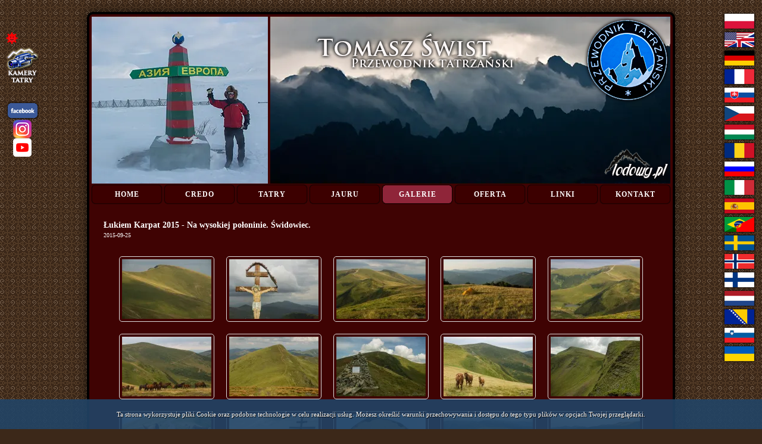

--- FILE ---
content_type: text/html; charset=utf-8
request_url: https://lodowy.pl/przewodnik-tatrza%C5%84ski,tomasz-%C5%9Bwist,%C5%82ukiem-karpat-2015-na-wysokiej-po%C5%82oninie-%C5%9Bwidowiec,photos.net?zETNwETM
body_size: 9448
content:
<!DOCTYPE html>
<html xmlns="http://www.w3.org/1999/xhtml">
 <head>
  <meta charset="utf-8" />
  <title>Przewodnik tatrzański | Tomasz Świst | Łukiem Karpat 2015 - Na wysokiej połoninie. Świdowiec.</title>
  <meta name="description" content="Przewodnik tatrzański | Tomasz Świst | Łukiem Karpat 2015 - Na wysokiej połoninie. Świdowiec." />
  <link rel="shortcut icon" href="/get.net?wbjlmLu92YpZXYm9yc" />
  <style type="text/css">
   .dn,html.js .jdn{display:none}

   html{overflow:auto;background:url(/get.net?n5GcucmYvkncyVGaD9yc) #3c2819}
   body{margin:0;padding:20px 0 80px 0;cursor:default;color:#ffffff;font:12px/18px tahoma}

   a{text-decoration:none}
   a.lnk,span.lnk{color:#ffff88}
   html:not(.js) a.lnk:hover{color:#ffaa22}
   span.lnk{cursor:pointer}

   .a{text-indent:2em}.b{font-weight:bold}.r{text-align:right}.j{text-align:justify}

   .t1{font-size:10px;line-height:1.5em}
   .t2{font-size:12px;line-height:1em}

   #slideL{width:296px}
   #slideL div{height:280px}
   #slideL,#slideL div{background:no-repeat url(/get.net?wJWZ35CTkFWZo9yc)}

   #slideR{width:672px}
   #slideR div{height:280px}
   #slideR,#slideR div{background:no-repeat url(/get.net?wJWZ35iUkFWZo9yc)}

   #go{width:630px}
   #go div{height:80px}
   #go,#go div{background:no-repeat url(/get.net?cGcq5Cbw91bn9yc)}

   #crown{width:338px}
   #crown div{height:80px}
   #crown,#crown div{background:no-repeat url(/get.net?cGcq5Cbw9lb39mcj9yc)}

   #trips{width:976px}
   #trips div{height:80px}
   #trips,#trips div{background:no-repeat url(/get.net?cGcq5Cbw91cwlmc09yc)}

   #tripspopularne{width:966px}
   #tripspopularne div{height:183px}
   #tripspopularne,#tripspopularne div{background:no-repeat url(/get.net?cGcq5Cbw9VZuJXYsVHcvB3cwlmc09yc)}

   #tripstatrypolskie{width:322px}
   #tripstatrypolskie div{height:183px}
   #tripstatrypolskie,#tripstatrypolskie div{background:no-repeat url(/get.net?cGcq5Cbw9VZpt2cs9Gc5JHdhR3cwlmc09yc)}

   #tripstatryslowackie{width:322px}
   #tripstatryslowackie div{height:183px}
   #tripstatryslowackie,#tripstatryslowackie div{background:no-repeat url(/get.net?wZwpmLsB3Xll2ajF2dvx2c5JHdhR3cwlmc09yc)}

   #tripspieniny{width:322px}
   #tripspieniny div{height:183px}
   #tripspieniny,#tripspieniny div{background:no-repeat url(/get.net?nBnauwGcflnbp5WZpB3cwlmc09yc)}

   #tripspodtatrzepolskie{width:322px}
   #tripspodtatrzepolskie div{height:183px}
   #tripspodtatrzepolskie,#tripspodtatrzepolskie div{background:no-repeat url(/get.net?nBnauwGcfVWarNHbvBXZ6JHdhRHZvB3cwlmc09yc)}

   #tripspodtatrzeslowackie{width:322px}
   #tripspodtatrzeslowackie div{height:183px}
   #tripspodtatrzeslowackie,#tripspodtatrzeslowackie div{background:no-repeat url(/get.net?cGcq5Cbw9VZpt2Yhd3bsNXZ6JHdhRHZvB3cwlmc09yc)}

   #tripszakopane{width:322px}
   #tripszakopane div{height:183px}
   #tripszakopane,#tripszakopane div{background:no-repeat url(/get.net?wZwpmLsB3Xl5WYw92ahp3cwlmc09yc)}

   .but,.but div,.but .s,.but .sh{background:no-repeat 0 -36px url(/get.net?cmbw5SbvkncyVGaD9yc)}
   .but{display:table;background-repeat:repeat-x}
   .but ul{margin:0;padding:0;list-style:none}
   .but li{float:left;width:122px}
   .but div{height:36px;margin-bottom:-36px}
   .but .h{opacity:0}
   .but a{position:relative;display:block;overflow:hidden;outline:none;cursor:pointer;height:36px;text-align:center;white-space:nowrap;font:bold 12px/36px tahoma;letter-spacing:1px;color:#ffffff;text-transform:uppercase}
   .but div,.but .s,.but .sh:hover{background-position:0 0}

   fieldset{margin:0;border:1px #7f4747 solid;padding:0 12px 12px 12px;box-sizing:border-box;border-radius:3px}
   legend{padding:0 4px;line-height:25px;color:#ffffff}

   input,select,textarea{margin:0;padding:0;outline:none;box-sizing:border-box}
   input[type=text],input[type=password],select,textarea{display:block;border:1px #7f4747 solid;font:12px/16px tahoma;border-radius:2px}select{line-height:12px}   input[type=text]:focus,input[type=password]:focus,select:focus,textarea:focus{border-color:#6f3636}
   input[type=text],input[type=password],select{height:18px}
   input[type=text],input[type=password]{text-indent:2px}
   textarea{padding:0 2px;overflow:auto;resize:none}

   table{border-collapse:collapse}td{padding:0;vertical-align:top}

   .oferta td{padding:8px;border:2px solid #dddddd}

   .li td{padding:2px}
   .li td.pl{padding-left:4px}
   .li td.pr{padding-right:4px}
   .li thead td{text-indent:2px}

   h1,h2,h3,h4,h5,h6{display:inline;font:inherit}

   div.ahi .shi,.more,.more~div,[data-first] [data-first-min]:not(:first-child){display:none}
  </style>
  <script type="text/javascript">//<![CDATA[
   if(top!=self)top.location.replace(location.href)

   d=document;function $(I){return d.getElementById(I)}

   d.documentElement.className='js'

   if(!self.JSON)JSON={parse:function(S){return eval('('+S+')')},stringify:function(O,r,x){switch(typeof O){case'object':if(O){r=[];if(O instanceof Array){for(x=0;x<O.length;x++)r.push(O[x]===undefined?'null':this.stringify(O[x]));r='['+r.join(',')+']'}else{for(x in O)if(O[x]!==undefined)r.push('"'+x+'":'+this.stringify(O[x]));r='{'+r.join(',')+'}'}}else{r='null'}break;case'string':r='"'+O.replace(/\W/g,function(i){return'\\u'+(i.charCodeAt()+65536).toString(16).substr(1)})+'"';break;default:r=O}return r}}
   if(!Object.defineProperty)Object.defineProperty=function(O,P,D){if(D.get)O['__defineGetter__'](P,D.get);if(D.set)O['__defineSetter__'](P,D.set)}
   if(!d.documentElement.classList)Object.defineProperty(Element.prototype,'classList',{get:function(c,s,t){t=this;c=t.className.replace(/^\s+|\s+$/g,'');c=c?c.split(/\s+/):[];s=function(){t.className=c.join(' ')};return{length:c.length,item:function(I){return c[I]||null},contains:function(T){return c.indexOf(T)>-1},add:function(T){if(c.indexOf(T)<0){c.push(T);s()}},remove:function(T,i){i=c.indexOf(T);if(i>-1){c.splice(i,1);s()}},toggle:function(T,i){i=c.indexOf(T);if(i<0){c.push(T)}else{c.splice(i,1)}s();return i<0}}}})
   Object.defineProperty(Event.prototype,'outer',{get:function(r){r=this.relatedTarget;while(r&&r!=this.currentTarget)r=r.parentNode;return!r}})
   Object.defineProperty(Event.prototype,'keyOrd',{get:function(c,t){t=this;c=t.keyCode;return(c>96&&c<123?c-32:c)*16+t.altKey*8+t.ctrlKey*4+(t.metaKey||0)*2+t.shiftKey}})

   d.addEventListener('keydown',function(e){if(e.keyOrd==1972){location.href='/admin.articles.net';e.preventDefault()}if(e.keyOrd==581){location.href='https://nethium.pl/';e.preventDefault()}},0)

   core={p:'/',l:''}

   cll='#ffff88';cla='#ffaa22'

   d.addEventListener('mouseover',function(e){e=e.target;if(e.classList.contains('lnk'))fade.s(e,150,3,'color','rgb(I,I,I)',fade.c(cla),fade.c(cll))},0)
   d.addEventListener('mouseout',function(e){e=e.target;if(e.classList.contains('lnk'))fade.s(e,350,3,'color','rgb(I,I,I)',fade.c(cll),fade.c(cll))},0)

   d.addEventListener('click',function(e,t){t=e.target;if(t.target=='iframe'){e.preventDefault();d.getElementsByName(t.target)[0].contentWindow.location.replace(t.href)}},0)

   fade={s:function(O,T,N,P,V,E,B,F,b,c,t,x,z){E=E.slice();B=B.slice();t=+new Date();if(!c){O[P+'C']^=0;c=++O[P+'C'];if(z=O[P+'B'])B=z.split(',');b=t}if(O[P+'C']-c){t=0}else{t-=b;t=t>=T?0:Math.pow(1-t/T,N);x=[];z=E.length;while(z--)x[z]=B[z]*t+E[z]*(1-t);O[P+'B']=x.join(',');if(V.split){O.style[P]=V.replace(/F|I/g,function(v){return x[++z].toFixed(v=='F'?9:0)})}else{V(O,x)}if(F&&!t)F()}if(t){t=this;setTimeout(function(){t.s(O,T,N,P,V,E,B,F,b,c)},0)}},c:function(C,O,r,z){C=parseInt(C.slice(1),16);r=[];r[z=3]=O+1?O:1;while(z--){r[z]=C&255;C>>=8}return r}}

   me={i:function(O,T,N,c,e,i,z){e=O.getElementsByTagName('a');if(z=e.length){c={o:O,t:T,n:N,s:-1,l:-1};while(z--){i=d.createElement('div');if(e[z].className=='s'){c.s=c.l=z}else{i.className='h'}e[z].parentNode.insertBefore(i,e[z]);e[z].className=''}O.c=c}},o:function(O,E,c,e){if(O&&(c=O.c)){if(E==undefined)E=c.s;if(E-c.l){e=c.o.getElementsByTagName('div');if(c.l+1)fade.s(e[c.l],c.t,c.n,'opacity','F',[0],[1]);if((c.l=E)+1)fade.s(e[E],c.t,c.n,'opacity','F',[1],[0])}}},s:function(O,E,c){if(O&&(c=O.c))c.s=E}}

   sl={i:function(O,H,L,S,P,D,T,N,B,c,i){c={o:O.firstChild,l:L,s:S,p:P,d:D,t:T,n:N,b:B,a:[],i:0};i=parseInt(c.o.style.backgroundPosition.split(' ')[1],10)/H;while(L--)c.a[L]=(i-L)%c.l*H;O.c=c;this.s(O)},s:function(O,c,t){c=O.c;t=+new Date();if(!c.b)c.b=t+c.d;if(t>c.b){c.o.parentNode.style.backgroundPosition='0 '+c.a[0]+'px';if(c.s){c.a=c.a.concat(c.a.splice(0,c.s))}else{c.a.unshift(c.a.splice(c.l-((c.l-Math.min(++c.i,c.l/2^0))*Math.random()^0)-1,1)[0])}fade.s(c.o,0,1,'opacity','F',[0],[0]);fade.s(c.o,0,1,'backgroundPosition','Ipx Ipx',[c.p,c.a[0]],[0,0]);fade.s(c.o,c.t,c.n,'opacity','F',[1],[]);if(c.p)fade.s(c.o,c.t,c.n,'backgroundPosition','Ipx Ipx',[0,c.a[0]],[]);c.b+=c.t+c.d}c=Math.max((c.b-t)/2,0);t=this;setTimeout(function(){t.s(O)},c)}}

   lock={s:function(){if(!this.l)return this.l=1},u:function(){this.l=0},xhr_i:function(){$('xhr').textContent='∞';return new Date()},xhr:function(t){$('xhr').textContent=(new Date()-t)+'ms'}}

   function ajax(U,P,F,T,V,r,u){r=new XMLHttpRequest();r.Abort=function(){r.onreadystatechange=function(){};r.abort()};r.onreadystatechange=function(){if(r.readyState==4){if(r.status==200)try{u=JSON.parse(r.responseText)}catch(U){}F(u,V)}};r.open('POST',U+'?'+Math.random()+new Date()*1,1);r.send(encodeURIComponent(JSON.stringify(P)));if(T)setTimeout(function(){if(r.readyState&&r.readyState<4)r.Abort(),F(u,V)},T);return r}

   isSQL=function(V,N,u){return(N||V!==null)&&V!==u}

 String.prototype.weed=function(){return this.valueOf().replace(/[\x00-\x1f\x7f-\xa0\ud800-\udfff\ufffe\uffff]/g,' ')}
 String.prototype.line=function(){return this.valueOf().replace(/[\x00- \x7f-\xa0\ud800-\udfff\ufffe\uffff]+/g,' ').replace(/^ | $/g,'')}
 String.prototype.text=function(){return this.valueOf().replace(/[\x00-\x09\x0b- \x7f-\xa0\ud800-\udfff\ufffe\uffff]+/g,' ').replace(/ ?\n ?/g,'\n').replace(/\n{3,}/g,'\n\n').replace(/^[\n ]+|[\n ]+$/g,'')}
 String.prototype.mail=function(v){v=this.valueOf().weed().replace(/^ +| +$/g,'');if(!v)return null;v=v.toLowerCase();if(/^[\da-z]((\.?[\d_a-z-])*\.?[\da-z])?@[\da-z]((\.|-+)?[\da-z])*\.[a-z]{2,9}$/.test(v))return v}

 Storage.prototype.getStor=function(K,V){K=this.getItem('_'+K);return K===null?V:JSON.parse(K)}
 Storage.prototype.setStor=function(K,V,u){this[V===u?'removeItem':'setItem']('_'+K,JSON.stringify(V))}
 Storage.prototype.getMemo=function(K,N,V,u){K=this.getStor(K,{})[N];return K===u?V:K}
 Storage.prototype.setMemo=function(K,N,V,v){v=this.getStor(K,{});v[N]=V;this.setStor(K,v)}

 cur={c:'#000000',o:0.8,t:[300,150],i:function(e,t){t=this;e=d.createElement('div');e.style.cssText='position:fixed;left:0;top:0;opacity:0;width:100%;height:100%;background:'+t.c;e.addEventListener('click',function(e){e.stopPropagation();if(t.f)t.f[0].apply(t.f[2],t.f[1])},0);d.body.appendChild(e);t.e=e},d:function(F,C,t){t=this;if(!t.e)t.i();if(!t.v){t.v=1;t.f=F;if(C)t.e.style.cursor=C;t.e.style.display='block';fade.s(t.e,t.t[0],3,'opacity','F',[t.o],[0]);return true}},u:function(t){t=this;if(t.v){t.v=t.f=0;t.e.style.cursor='auto';fade.s(t.e,t.t[1],3,'opacity','F',[0],[0],function(){t.e.style.display='none'});return true}}}

 sb={
  c:'#ffffff,#555555,#ff0000'.split(','),
  d:[500,300],
  p:30,
  t:[500,500,250],
  u:['url(/get.net?ml2ZuclYz9yc)','url(/get.net?yV3YuwkYz9yc) 6 6,w-resize','url(/get.net?yV3YuIlYz9yc) 6 6,e-resize','url(/get.net?yV3YuMkYz9yc) 6 6,pointer'],
  k:{544:0,624:0,640:0,560:1,528:2,592:2,608:2,576:3,144:4,208:4,512:4,128:5,145:5,1312:6,432:7},
  i:function(t){
   t=this
   d.addEventListener('click',function(e,l,n,o,z){
    o=e.target;while(o&&(!o.parentNode||!o.hasAttribute('data-sb')))o=o.parentNode
    if(o){
     e.preventDefault()
     e=o.getAttribute('data-sb');e=e?d.querySelectorAll('[data-sb="'+e+'"]'):[o]
     l=[];for(z=0;z<e.length;z++){
      l.push([e[z].getAttribute(e[z].hasAttribute('data-sb-href')?'data-sb-href':'href')||'',e[z].getAttribute(e[z].hasAttribute('data-sb-title')?'data-sb-title':'title')||''])
      if(e[z]==o)n=z
     }
     t.s(l,n)
    }
   },0)
  },
  b:function(e,i,t){
   t=this
   t.d=sessionStorage.getMemo('sb','d',t.d)

   i=d.createElement('div')
   i.addEventListener('click',function(e){
    if(t.l){
     e.preventDefault()
     t.m(e.target.parentNode==this?2:0)
    }
   },0)
   e=d.createElement('div');e.style.cssText='width:50%;height:'+t.d[1]+'px';i.appendChild(e)

   e=d.createElement('div')
   e.style.cssText='position:fixed;z-index:1;cursor:default;top:'+t.p+'px;left:0;right:0;margin:0 auto;width:'+t.d[0]+'px;padding:14px;background:no-repeat center '+t.c[0]+' '+t.u[0]+';border-radius:6px;font:normal normal 10px/14px verdana'
   e.addEventListener('click',function(e){e.stopPropagation()},0)
   e.appendChild(i)

   i=d.createElement('div');i.style.cssText='white-space:pre-line;min-height:14px;padding:4px 4px 0 4px;font-weight:bold;letter-spacing:1px;color:'+t.c[1];e.appendChild(i)
   i=d.createElement('div');i.style.cssText='padding:0 4px;color:'+t.c[2];e.appendChild(i)

   d.body.appendChild(e);t.e=e

   d.addEventListener('keydown',function(e,k){
    k=t.k[e.keyOrd];if(t.l&&k+1){
     e.preventDefault()
     if(k<7)t.m(k)
     if(k==7)t.h()
    }
   },0)

   d.addEventListener('mousewheel',function(e){
    if(t.l){
     e.preventDefault()
     t.m(e.wheelDelta>0?2:0)
    }
   },0)
  },
  o:0,
  a:function(i,t){
   i=this;t=i.t
   if(t.l&&t.o==i.o){
    sessionStorage.setMemo('sb','d',[i.width,i.height])
    fade.s(t.e,t.t[0],3,'width','Ipx',[i.width],[t.d[0]])
    fade.s(t.e.firstChild.firstChild,t.t[0],3,'height','Ipx',[i.height],[t.d[1]],function(){
     if(t.l&&t.o==i.o){
      t.e.firstChild.style.background='url("'+i.src+'")'
      fade.s(t.e.firstChild,t.t[1],3,'opacity','F',[1],[0])
      t.g((t.n-1+t.l.length)%t.l.length);t.g((t.n+1)%t.l.length)
     }
    })
   }
  },
  g:function(N,O,i,t){t=this;i=new Image();i.o=O;i.t=t;i.addEventListener('load',t.a,0);i.src=t.l[N][0]},
  m:function(M,t){
   t=this
   if(M<2&&t.n<t.l.length-1)t.v(M?t.l.length-1:t.n+1)
   if(M>1&&M<4&&t.n)t.v(M&1?0:t.n-1)
   if(M>3&&M<6&&t.l.length>1)t.v((t.n-M*2+9+t.l.length)%t.l.length)
   if(M==6)t.v(t.n)
  },
  v:function(N,o,t){
   t=this;o=++t.o;t.n=N
   t.e.firstChild.firstChild.style.cursor=N?t.u[1]:'default'
   t.e.firstChild.style.cursor=N<t.l.length-1?t.u[2]:'default'
   t.e.childNodes[1].textContent=t.l[N][1];t.e.lastChild.textContent=(N+1)+' / '+t.l.length
   fade.s(t.e.firstChild,t.t[2],3,'opacity','F',[0],[0],function(){if(t.l)t.g(N,o)})
  },
  s:function(L,N,t){
   t=this
   if(!t.e)t.b()
   if(!t.l&&cur.d([t.h,[],t],t.u[3])){
    t.l=L;t.v(N)
    t.e.style.display='block'
   }
  },
  h:function(t){
   t=this
   if(t.l&&cur.u()){
    t.l=0
    t.e.style.display=t.e.firstChild.style.background='none'
   }
  }
 };sb.i()
  //]]></script>
  <script type="text/javascript">//<![CDATA[
   var _gaq = _gaq || [];
   _gaq.push(['_setAccount', 'UA-23064187-1']);
   _gaq.push(['_trackPageview']);

   (function() {
     var ga = document.createElement('script'); ga.type = 'text/javascript'; ga.async = true;
     ga.src = ('https:' == document.location.protocol ? 'https://ssl' : 'http://www') + '.google-analytics.com/ga.js';
     var s = document.getElementsByTagName('script')[0]; s.parentNode.insertBefore(ga, s);
   })();
  //]]></script>
  <script type="text/javascript" src="https://apis.google.com/js/plusone.js">
    {lang: 'pl'}
  </script>
 </head>
 <body class="jdn" spellcheck="false">
  <div style="overflow:hidden;height:0"><iframe name="iframe"></iframe></div>
  <div class="jdn"><h1>Przewodnik tatrzański, Tomasz Świst, Łukiem Karpat 2015 - Na wysokiej połoninie. Świdowiec.</h1></div>

  <div style="width:972px;padding:4px;border:solid 4px #000000;background-color:#3f0303;border-radius:10px;box-shadow:0 0 20px rgba(0,0,0,0.6);margin:0 auto">
   <div style="display:table">
    <div id="slideL" style="float:left"><div style="background-position:0 -3360px"></div></div>
    <script type="text/javascript">//<![CDATA[
     sl.i($('slideL'),280,15,0,0,7000,3000,3)
    //]]></script>

    <div id="slideR" style="float:left;margin-left:4px"><div style="background-position:0 -840px"></div></div>
    <script type="text/javascript">//<![CDATA[
     sl.i($('slideR'),280,25,0,0,7000,3000,3)
    //]]></script>
   </div>
   <div style="position:relative;margin-top:-280px;width:972px;height:280px;background:url(/get.net?wZuBnLsB3Xvd2bs9yc)"></div>

  <div id="menu" class="but" style="margin:0 -2px" onmouseout="if(event.outer)me.o(this)">
   <ul>
    <li><a onmouseover="me.o($('menu'),0)" onclick="me.s($('menu'),0)" href="/przewodnik-tatrzański,tomasz-świst,home,home.net" class="sh">Home</a></li>
    <li><a onmouseover="me.o($('menu'),1)" onclick="me.s($('menu'),1)" href="/przewodnik-tatrzański,tomasz-świst,credo,credo.net" class="sh">Credo</a></li>
    <li><a onmouseover="me.o($('menu'),2)" onclick="me.s($('menu'),2)" href="/przewodnik-tatrzański,tomasz-świst,tatry,tatras.net" class="sh">Tatry</a></li>
    <li><a onmouseover="me.o($('menu'),3)" onclick="me.s($('menu'),3)" href="/przewodnik-tatrzański,tomasz-świst,jauru,jauru.net" class="sh">Jauru</a></li>
    <li><a onmouseover="me.o($('menu'),4)" onclick="me.s($('menu'),4)" href="/przewodnik-tatrzański,tomasz-świst,galerie,galleries.net" class="s">Galerie</a></li>
    <li><a onmouseover="me.o($('menu'),5)" onclick="me.s($('menu'),5)" href="/przewodnik-tatrzański,tomasz-świst,oferta,offer.net" class="sh">Oferta</a></li>
    <li><a onmouseover="me.o($('menu'),6)" onclick="me.s($('menu'),6)" href="/przewodnik-tatrzański,tomasz-świst,linki,links.net" class="sh">Linki</a></li>
    <li><a onmouseover="me.o($('menu'),7)" onclick="me.s($('menu'),7)" href="/przewodnik-tatrzański,tomasz-świst,kontakt,contact.net" class="sh">Kontakt</a></li>
   </ul>
  </div>
  <script type="text/javascript">//<![CDATA[
   me.i($('menu'),300,3)
  //]]></script>

   <div style="padding-top:4px;min-height:500px">

<div style="padding:20px 20px 50px 20px">
 <div style="overflow:hidden">  <div style="font-size:1.2em;font-weight:bold"><h1>Łukiem Karpat 2015 - Na wysokiej połoninie. Świdowiec.</h1></div><div class="shi" style="font-size:0.8em">2015-09-25</div></div>
<div style="overflow:hidden;padding:16px 0 0 16px"><div data-first-min="" style="float:left;margin:10px;border:1px #dddddd solid;border-radius:5px;width:150px;height:100px;padding:4px;background:url(/get.net?x8iZkBDM1kTOzIWN4QTLjFGM50SMxUTZtAzYidTLkJDMmdTMwM2LwATMfBTNx8le) no-repeat center center;cursor:pointer" data-sb="sb110513" data-sb-href="/get.net?gZkBDM1kTOzIWN4QTLjFGM50SMxUTZtAzYidTLkJDMmdTMwM2LwATNfBTN38le" data-sb-title=""></div><div data-first-min="" style="float:left;margin:10px;border:1px #dddddd solid;border-radius:5px;width:150px;height:100px;padding:4px;background:url(/get.net?x8iZkBDM1kTOzIWN4QTLjFGM50SMxUTZtAzYidTLkJDMmdTMxM2LwATMfBTNx8le) no-repeat center center;cursor:pointer" data-sb="sb110513" data-sb-href="/get.net?gZkBDM1kTOzIWN4QTLjFGM50SMxUTZtAzYidTLkJDMmdTMxM2LwATNfBTN38le" data-sb-title=""></div><div data-first-min="" style="float:left;margin:10px;border:1px #dddddd solid;border-radius:5px;width:150px;height:100px;padding:4px;background:url(/get.net?x8iZkBDM1kTOzIWN4QTLjFGM50SMxUTZtEzYyMWLwQzN3gTY1IzLwATMfBTNx8le) no-repeat center center;cursor:pointer" data-sb="sb110513" data-sb-href="/get.net?gZkBDM1kTOzIWN4QTLjFGM50SMxUTZtEzYyMWLwQzN3gTY1IzLwATNfBTN38le" data-sb-title=""></div><div data-first-min="" style="float:left;margin:10px;border:1px #dddddd solid;border-radius:5px;width:150px;height:100px;padding:4px;background:url(/get.net?x8iZkBDM1kTOzIWN4QTLjFGM50SMxUTZtAzYjlTL3YmMjVTOxM2LwATMfBTNx8le) no-repeat center center;cursor:pointer" data-sb="sb110513" data-sb-href="/get.net?gZkBDM1kTOzIWN4QTLjFGM50SMxUTZtAzYjlTL3YmMjVTOxM2LwATNfBTN38le" data-sb-title=""></div><div data-first-min="" style="float:left;margin:10px;border:1px #dddddd solid;border-radius:5px;width:150px;height:100px;padding:4px;background:url(/get.net?x8iZkBDM1kTOzIWN4QTLjFGM50SMxUTZtAzYidTLkJDMmdTMyM2LwATMfBTNx8le) no-repeat center center;cursor:pointer" data-sb="sb110513" data-sb-href="/get.net?gZkBDM1kTOzIWN4QTLjFGM50SMxUTZtAzYidTLkJDMmdTMyM2LwATNfBTN38le" data-sb-title=""></div><div data-first-min="" style="float:left;margin:10px;border:1px #dddddd solid;border-radius:5px;width:150px;height:100px;padding:4px;background:url(/get.net?x8iZkBDM1kTOzIWN4QTLjFGM50SMxUTZtAzYidTLkJDMmdTMzM2LwATMfBTNx8le) no-repeat center center;cursor:pointer" data-sb="sb110513" data-sb-href="/get.net?gZkBDM1kTOzIWN4QTLjFGM50SMxUTZtAzYidTLkJDMmdTMzM2LwATNfBTN38le" data-sb-title=""></div><div data-first-min="" style="float:left;margin:10px;border:1px #dddddd solid;border-radius:5px;width:150px;height:100px;padding:4px;background:url(/get.net?x8iZkBDM1kTOzIWN4QTLjFGM50SMxUTZtAzYidTLkJDMmdTM0M2LwATMfBTNx8le) no-repeat center center;cursor:pointer" data-sb="sb110513" data-sb-href="/get.net?gZkBDM1kTOzIWN4QTLjFGM50SMxUTZtAzYidTLkJDMmdTM0M2LwATNfBTN38le" data-sb-title=""></div><div data-first-min="" style="float:left;margin:10px;border:1px #dddddd solid;border-radius:5px;width:150px;height:100px;padding:4px;background:url(/get.net?x8iZkBDM1kTOzIWN4QTLjFGM50SMxUTZtAzYjlTL3YmMjVTO4M2LwATMfBTNx8le) no-repeat center center;cursor:pointer" data-sb="sb110513" data-sb-href="/get.net?gZkBDM1kTOzIWN4QTLjFGM50SMxUTZtAzYjlTL3YmMjVTO4M2LwATNfBTN38le" data-sb-title=""></div><div data-first-min="" style="float:left;margin:10px;border:1px #dddddd solid;border-radius:5px;width:150px;height:100px;padding:4px;background:url(/get.net?x8iZkBDM1kTOzIWN4QTLjFGM50SMxUTZtAzYidTLkJDMmdTM1M2LwATMfBTNx8le) no-repeat center center;cursor:pointer" data-sb="sb110513" data-sb-href="/get.net?gZkBDM1kTOzIWN4QTLjFGM50SMxUTZtAzYidTLkJDMmdTM1M2LwATNfBTN38le" data-sb-title=""></div><div data-first-min="" style="float:left;margin:10px;border:1px #dddddd solid;border-radius:5px;width:150px;height:100px;padding:4px;background:url(/get.net?x8iZkBDM1kTOzIWN4QTLjFGM50SMxUTZtAzYidTLkJDMmdTM2M2LwATMfBTNx8le) no-repeat center center;cursor:pointer" data-sb="sb110513" data-sb-href="/get.net?gZkBDM1kTOzIWN4QTLjFGM50SMxUTZtAzYidTLkJDMmdTM2M2LwATNfBTN38le" data-sb-title=""></div><div data-first-min="" style="float:left;margin:10px;border:1px #dddddd solid;border-radius:5px;width:150px;height:100px;padding:4px;background:url(/get.net?x8iZkBDM1kTOzIWN4QTLjFGM50SMxUTZtAzYidTLkJDMmdTM3M2LwATMfBTNx8le) no-repeat center center;cursor:pointer" data-sb="sb110513" data-sb-href="/get.net?gZkBDM1kTOzIWN4QTLjFGM50SMxUTZtAzYidTLkJDMmdTM3M2LwATNfBTN38le" data-sb-title=""></div><div data-first-min="" style="float:left;margin:10px;border:1px #dddddd solid;border-radius:5px;width:150px;height:100px;padding:4px;background:url(/get.net?x8iZkBDM1kTOzIWN4QTLjFGM50SMxUTZtEzYyMWLwQzN3gTY5IzLwATMfBTNx8le) no-repeat center center;cursor:pointer" data-sb="sb110513" data-sb-href="/get.net?gZkBDM1kTOzIWN4QTLjFGM50SMxUTZtEzYyMWLwQzN3gTY5IzLwATNfBTN38le" data-sb-title=""></div><div data-first-min="" style="float:left;margin:10px;border:1px #dddddd solid;border-radius:5px;width:150px;height:100px;padding:4px;background:url(/get.net?x8iZkBDM1kTOzIWN4QTLjFGM50SMxUTZtEzYyMWLwQzN3gTYxIzLwATMfBTNx8le) no-repeat center center;cursor:pointer" data-sb="sb110513" data-sb-href="/get.net?gZkBDM1kTOzIWN4QTLjFGM50SMxUTZtEzYyMWLwQzN3gTYxIzLwATNfBTN38le" data-sb-title=""></div><div data-first-min="" style="float:left;margin:10px;border:1px #dddddd solid;border-radius:5px;width:150px;height:100px;padding:4px;background:url(/get.net?x8iZkBDM1kTOzIWN4QTLjFGM50SMxUTZtEzYyMWLwQzN3gTY0IzLwATMfBTNx8le) no-repeat center center;cursor:pointer" data-sb="sb110513" data-sb-href="/get.net?gZkBDM1kTOzIWN4QTLjFGM50SMxUTZtEzYyMWLwQzN3gTY0IzLwATNfBTN38le" data-sb-title=""></div><div data-first-min="" style="float:left;margin:10px;border:1px #dddddd solid;border-radius:5px;width:150px;height:100px;padding:4px;background:url(/get.net?x8iZkBDM1kTOzIWN4QTLjFGM50SMxUTZtAzYjlTL3YmMjVTOwM2LwATMfBTNx8le) no-repeat center center;cursor:pointer" data-sb="sb110513" data-sb-href="/get.net?gZkBDM1kTOzIWN4QTLjFGM50SMxUTZtAzYjlTL3YmMjVTOwM2LwATNfBTN38le" data-sb-title=""></div><div data-first-min="" style="float:left;margin:10px;border:1px #dddddd solid;border-radius:5px;width:150px;height:100px;padding:4px;background:url(/get.net?x8iZkBDM1kTOzIWN4QTLjFGM50SMxUTZtEzYyMWLwQzN3gTYwIzLwATMfBTNx8le) no-repeat center center;cursor:pointer" data-sb="sb110513" data-sb-href="/get.net?gZkBDM1kTOzIWN4QTLjFGM50SMxUTZtEzYyMWLwQzN3gTYwIzLwATNfBTN38le" data-sb-title=""></div><div data-first-min="" style="float:left;margin:10px;border:1px #dddddd solid;border-radius:5px;width:150px;height:100px;padding:4px;background:url(/get.net?x8iZkBDM1kTOzIWN4QTLjFGM50SMxUTZtAzYjlTL3YmMjVTO1M2LwATMfBTNx8le) no-repeat center center;cursor:pointer" data-sb="sb110513" data-sb-href="/get.net?gZkBDM1kTOzIWN4QTLjFGM50SMxUTZtAzYjlTL3YmMjVTO1M2LwATNfBTN38le" data-sb-title=""></div><div data-first-min="" style="float:left;margin:10px;border:1px #dddddd solid;border-radius:5px;width:150px;height:100px;padding:4px;background:url(/get.net?x8iZkBDM1kTOzIWN4QTLjFGM50SMxUTZtAzYidTLkJDMmdTM4M2LwATMfBTNx8le) no-repeat center center;cursor:pointer" data-sb="sb110513" data-sb-href="/get.net?gZkBDM1kTOzIWN4QTLjFGM50SMxUTZtAzYidTLkJDMmdTM4M2LwATNfBTN38le" data-sb-title=""></div><div data-first-min="" style="float:left;margin:10px;border:1px #dddddd solid;border-radius:5px;width:150px;height:100px;padding:4px;background:url(/get.net?x8iZkBDM1kTOzIWN4QTLjFGM50SMxUTZtAzYidTLkJDMmdTM5M2LwATMfBTNx8le) no-repeat center center;cursor:pointer" data-sb="sb110513" data-sb-href="/get.net?gZkBDM1kTOzIWN4QTLjFGM50SMxUTZtAzYidTLkJDMmdTM5M2LwATNfBTN38le" data-sb-title=""></div><div data-first-min="" style="float:left;margin:10px;border:1px #dddddd solid;border-radius:5px;width:150px;height:100px;padding:4px;background:url(/get.net?x8iZkBDM1kTOzIWN4QTLjFGM50SMxUTZtAzYjlTL3YmMjVTO0M2LwATMfBTNx8le) no-repeat center center;cursor:pointer" data-sb="sb110513" data-sb-href="/get.net?gZkBDM1kTOzIWN4QTLjFGM50SMxUTZtAzYjlTL3YmMjVTO0M2LwATNfBTN38le" data-sb-title=""></div><div data-first-min="" style="float:left;margin:10px;border:1px #dddddd solid;border-radius:5px;width:150px;height:100px;padding:4px;background:url(/get.net?x8iZkBDM1kTOzIWN4QTLjFGM50SMxUTZtAzYidTLkJDMmdTMhN2LwATMfBTNx8le) no-repeat center center;cursor:pointer" data-sb="sb110513" data-sb-href="/get.net?gZkBDM1kTOzIWN4QTLjFGM50SMxUTZtAzYidTLkJDMmdTMhN2LwATNfBTN38le" data-sb-title=""></div><div data-first-min="" style="float:left;margin:10px;border:1px #dddddd solid;border-radius:5px;width:150px;height:100px;padding:4px;background:url(/get.net?x8iZkBDM1kTOzIWN4QTLjFGM50SMxUTZtAzYidTLkJDMmdTMiN2LwATMfBTNx8le) no-repeat center center;cursor:pointer" data-sb="sb110513" data-sb-href="/get.net?gZkBDM1kTOzIWN4QTLjFGM50SMxUTZtAzYidTLkJDMmdTMiN2LwATNfBTN38le" data-sb-title=""></div><div data-first-min="" style="float:left;margin:10px;border:1px #dddddd solid;border-radius:5px;width:150px;height:100px;padding:4px;background:url(/get.net?x8iZkBDM1kTOzIWN4QTLjFGM50SMxUTZtAzYjlTL3YmMjVTO2M2LwATMfBTNx8le) no-repeat center center;cursor:pointer" data-sb="sb110513" data-sb-href="/get.net?gZkBDM1kTOzIWN4QTLjFGM50SMxUTZtAzYjlTL3YmMjVTO2M2LwATNfBTN38le" data-sb-title=""></div><div data-first-min="" style="float:left;margin:10px;border:1px #dddddd solid;border-radius:5px;width:150px;height:100px;padding:4px;background:url(/get.net?x8iZkBDM1kTOzIWN4QTLjFGM50SMxUTZtAzYjlTL3YmMjVTO5M2LwATMfBTNx8le) no-repeat center center;cursor:pointer" data-sb="sb110513" data-sb-href="/get.net?gZkBDM1kTOzIWN4QTLjFGM50SMxUTZtAzYjlTL3YmMjVTO5M2LwATNfBTN38le" data-sb-title=""></div><div data-first-min="" style="float:left;margin:10px;border:1px #dddddd solid;border-radius:5px;width:150px;height:100px;padding:4px;background:url(/get.net?x8iZkBDM1kTOzIWN4QTLjFGM50SMxUTZtAzYjlTL3YmMjVTOyM2LwATMfBTNx8le) no-repeat center center;cursor:pointer" data-sb="sb110513" data-sb-href="/get.net?gZkBDM1kTOzIWN4QTLjFGM50SMxUTZtAzYjlTL3YmMjVTOyM2LwATNfBTN38le" data-sb-title=""></div><div data-first-min="" style="float:left;margin:10px;border:1px #dddddd solid;border-radius:5px;width:150px;height:100px;padding:4px;background:url(/get.net?x8iZkBDM1kTOzIWN4QTLjFGM50SMxUTZtAzYjlTL3YmMjVTOzM2LwATMfBTNx8le) no-repeat center center;cursor:pointer" data-sb="sb110513" data-sb-href="/get.net?gZkBDM1kTOzIWN4QTLjFGM50SMxUTZtAzYjlTL3YmMjVTOzM2LwATNfBTN38le" data-sb-title=""></div><div data-first-min="" style="float:left;margin:10px;border:1px #dddddd solid;border-radius:5px;width:150px;height:100px;padding:4px;background:url(/get.net?x8iZkBDM1kTOzIWN4QTLjFGM50SMxUTZtAzYjlTL3YmMjVTO3M2LwATMfBTNx8le) no-repeat center center;cursor:pointer" data-sb="sb110513" data-sb-href="/get.net?gZkBDM1kTOzIWN4QTLjFGM50SMxUTZtAzYjlTL3YmMjVTO3M2LwATNfBTN38le" data-sb-title=""></div><div data-first-min="" style="float:left;margin:10px;border:1px #dddddd solid;border-radius:5px;width:150px;height:100px;padding:4px;background:url(/get.net?x8iZkBDM1kTOzIWN4QTLjFGM50SMxUTZtEzYyMWLwQzN3gTYhJzLwATMfBTNx8le) no-repeat center center;cursor:pointer" data-sb="sb110513" data-sb-href="/get.net?gZkBDM1kTOzIWN4QTLjFGM50SMxUTZtEzYyMWLwQzN3gTYhJzLwATNfBTN38le" data-sb-title=""></div><div data-first-min="" style="float:left;margin:10px;border:1px #dddddd solid;border-radius:5px;width:150px;height:100px;padding:4px;background:url(/get.net?x8iZkBDM1kTOzIWN4QTLjFGM50SMxUTZtEzYyMWLwQzN3gTY4IzLwATMfBTNx8le) no-repeat center center;cursor:pointer" data-sb="sb110513" data-sb-href="/get.net?gZkBDM1kTOzIWN4QTLjFGM50SMxUTZtEzYyMWLwQzN3gTY4IzLwATNfBTN38le" data-sb-title=""></div><div data-first-min="" style="float:left;margin:10px;border:1px #dddddd solid;border-radius:5px;width:150px;height:100px;padding:4px;background:url(/get.net?x8iZkBDM1kTOzIWN4QTLjFGM50SMxUTZtEzYyMWLwQzN3gTY3IzLwATMfBTNx8le) no-repeat center center;cursor:pointer" data-sb="sb110513" data-sb-href="/get.net?gZkBDM1kTOzIWN4QTLjFGM50SMxUTZtEzYyMWLwQzN3gTY3IzLwATNfBTN38le" data-sb-title=""></div><div data-first-min="" style="float:left;margin:10px;border:1px #dddddd solid;border-radius:5px;width:150px;height:100px;padding:4px;background:url(/get.net?x8iZkBDM1kTOzIWN4QTLjFGM50SMxUTZtEzYyMWLwQzN3gTY2IzLwATMfBTNx8le) no-repeat center center;cursor:pointer" data-sb="sb110513" data-sb-href="/get.net?gZkBDM1kTOzIWN4QTLjFGM50SMxUTZtEzYyMWLwQzN3gTY2IzLwATNfBTN38le" data-sb-title=""></div><div data-first-min="" style="float:left;margin:10px;border:1px #dddddd solid;border-radius:5px;width:150px;height:100px;padding:4px;background:url(/get.net?x8iZkBDM1kTOzIWN4QTLjFGM50SMxUTZtEzYyMWLwQzN3gTYzIzLwATMfBTNx8le) no-repeat center center;cursor:pointer" data-sb="sb110513" data-sb-href="/get.net?gZkBDM1kTOzIWN4QTLjFGM50SMxUTZtEzYyMWLwQzN3gTYzIzLwATNfBTN38le" data-sb-title=""></div><div data-first-min="" style="float:left;margin:10px;border:1px #dddddd solid;border-radius:5px;width:150px;height:100px;padding:4px;background:url(/get.net?x8iZkBDM1kTOzIWN4QTLjFGM50SMxUTZtEzYyMWLwQzN3gTYyIzLwATMfBTNx8le) no-repeat center center;cursor:pointer" data-sb="sb110513" data-sb-href="/get.net?gZkBDM1kTOzIWN4QTLjFGM50SMxUTZtEzYyMWLwQzN3gTYyIzLwATNfBTN38le" data-sb-title=""></div><div data-first-min="" style="float:left;margin:10px;border:1px #dddddd solid;border-radius:5px;width:150px;height:100px;padding:4px;background:url(/get.net?x8iZkBDM1kTOzIWN4QTL5YGM50SMxUTZtkTZkVWLhJTYwMGZwgzLwATMfBTNx8le) no-repeat center center;cursor:pointer" data-sb="sb110513" data-sb-href="/get.net?gZkBDM1kTOzIWN4QTL5YGM50SMxUTZtkTZkVWLhJTYwMGZwgzLwATNfBTN38le" data-sb-title=""></div><div data-first-min="" style="float:left;margin:10px;border:1px #dddddd solid;border-radius:5px;width:150px;height:100px;padding:4px;background:url(/get.net?x8iZkBDM1kTOzIWN4QTL5YGM50SMxUTZtkTZkVWLhJTYwMGZxgzLwATMfBTNx8le) no-repeat center center;cursor:pointer" data-sb="sb110513" data-sb-href="/get.net?gZkBDM1kTOzIWN4QTL5YGM50SMxUTZtkTZkVWLhJTYwMGZxgzLwATNfBTN38le" data-sb-title=""></div><div data-first-min="" style="float:left;margin:10px;border:1px #dddddd solid;border-radius:5px;width:150px;height:100px;padding:4px;background:url(/get.net?x8iZkBDM1kTOzIWN4QTL5YGM50SMxUTZtkTZkVWLhJTYwMGZygzLwATMfBTNx8le) no-repeat center center;cursor:pointer" data-sb="sb110513" data-sb-href="/get.net?gZkBDM1kTOzIWN4QTL5YGM50SMxUTZtkTZkVWLhJTYwMGZygzLwATNfBTN38le" data-sb-title=""></div><div data-first-min="" style="float:left;margin:10px;border:1px #dddddd solid;border-radius:5px;width:150px;height:100px;padding:4px;background:url(/get.net?x8iZkBDM1kTOzIWN4QTL5YGM50SMxUTZtkTZkVWLhJTYwMGZzgzLwATMfBTNx8le) no-repeat center center;cursor:pointer" data-sb="sb110513" data-sb-href="/get.net?gZkBDM1kTOzIWN4QTL5YGM50SMxUTZtkTZkVWLhJTYwMGZzgzLwATNfBTN38le" data-sb-title=""></div><div data-first-min="" style="float:left;margin:10px;border:1px #dddddd solid;border-radius:5px;width:150px;height:100px;padding:4px;background:url(/get.net?x8iZkBDM1kTOzIWN4QTL5YGM50SMxUTZtkTZkVWLhJTYwMGZ0gzLwATMfBTNx8le) no-repeat center center;cursor:pointer" data-sb="sb110513" data-sb-href="/get.net?gZkBDM1kTOzIWN4QTL5YGM50SMxUTZtkTZkVWLhJTYwMGZ0gzLwATNfBTN38le" data-sb-title=""></div><div data-first-min="" style="float:left;margin:10px;border:1px #dddddd solid;border-radius:5px;width:150px;height:100px;padding:4px;background:url(/get.net?x8iZkBDM1kTOzIWN4QTL5YGM50SMxUTZtkTZkVWLhJTYwMGZ1gzLwATMfBTNx8le) no-repeat center center;cursor:pointer" data-sb="sb110513" data-sb-href="/get.net?gZkBDM1kTOzIWN4QTL5YGM50SMxUTZtkTZkVWLhJTYwMGZ1gzLwATNfBTN38le" data-sb-title=""></div><div data-first-min="" style="float:left;margin:10px;border:1px #dddddd solid;border-radius:5px;width:150px;height:100px;padding:4px;background:url(/get.net?x8iZkBDM1kTOzIWN4QTL5YGM50SMxUTZtkTZkVWLhJTYwMGZ2gzLwATMfBTNx8le) no-repeat center center;cursor:pointer" data-sb="sb110513" data-sb-href="/get.net?gZkBDM1kTOzIWN4QTL5YGM50SMxUTZtkTZkVWLhJTYwMGZ2gzLwATNfBTN38le" data-sb-title=""></div><div data-first-min="" style="float:left;margin:10px;border:1px #dddddd solid;border-radius:5px;width:150px;height:100px;padding:4px;background:url(/get.net?x8iZkBDM1kTOzIWN4QTL5YGM50SMxUTZtkTZkVWLhJTYwMGZ3gzLwATMfBTNx8le) no-repeat center center;cursor:pointer" data-sb="sb110513" data-sb-href="/get.net?gZkBDM1kTOzIWN4QTL5YGM50SMxUTZtkTZkVWLhJTYwMGZ3gzLwATNfBTN38le" data-sb-title=""></div><div data-first-min="" style="float:left;margin:10px;border:1px #dddddd solid;border-radius:5px;width:150px;height:100px;padding:4px;background:url(/get.net?x8iZkBDM1kTOzIWN4QTL5YGM50SMxUTZtkTZkVWLhJTYwMGZ4gzLwATMfBTNx8le) no-repeat center center;cursor:pointer" data-sb="sb110513" data-sb-href="/get.net?gZkBDM1kTOzIWN4QTL5YGM50SMxUTZtkTZkVWLhJTYwMGZ4gzLwATNfBTN38le" data-sb-title=""></div></div><div class="shi" style="font-size:10px;padding-top:0.5em;white-space:pre-line;line-height:1.2em;color:#77dd77"><div><span style="font-style:italic;font-weight:bold">komentarze:</span> <span class="lnk" onclick="kom.open(110513,this.parentNode)">dodaj</span></div></div></div>
   </div>
   <div style="font-style:italic;color:#ffff88;padding:20px"><div style="min-height:1em"></div></div>
   <div style="margin-top:40px;border-top:1px solid #000000;padding-top:4px;line-height:20px;font-size:9px;letter-spacing:1px;text-align:center">© 2011-2026 Tomasz Świst ◊ odwiedzin: <span id="cousC">5449019</span> ◊ użytkowników online: <span id="cousO">8</span> ◊ <a class="lnk" href="https://nethium.pl/" target="_blank" title="strony internetowe Łódź">strony internetowe Łódź</a> ◊ czas html: 45ms</div>
  </div>
  <div style="width:150px;margin:10px auto"><a href="https://s08.flagcounter.com/more/7vPl"><img style="border:0" src="https://s08.flagcounter.com/count/7vPl/bg=FFFFFF/txt=000000/border=CCCCCC/columns=2/maxflags=8/viewers=0/labels=0/" alt="" /></a></div>
  <div style="position:fixed;top:20px;right:10px;width:56px">
   <div style="background:url(/get.net?cmbw5ycnFGbm9yc)"><a href="/przewodnik-tatrzański,tomasz-świst,łukiem-karpat-2015-na-wysokiej-połoninie-świdowiec,photos.net?zETNwETM" style="display:block;height:31px"></a><a href="/tatra-mountain-guide,tomasz-świst,carpathian-traverse-2015-on-svydovets-polonynas,photos_en.net?zETNwETM" style="display:block;height:31px"></a><a href="/tatra-bergführer,tomasz-świst,carpathian-traverse-2015-on-svydovets-polonynas,photos_de.net?zETNwETM" style="display:block;height:31px"></a><a href="/guide-de-montagne-des-tatras,tomasz-świst,carpathian-traverse-2015-on-svydovets-polonynas,photos_fr.net?zETNwETM" style="display:block;height:31px"></a><a href="/tatranský-horský-vodca,tomasz-świst,carpathian-traverse-2015-on-svydovets-polonynas,photos_sk.net?zETNwETM" style="display:block;height:31px"></a><a href="/tatranský-horský-vůdce,tomasz-świst,carpathian-traverse-2015-on-svydovets-polonynas,photos_cz.net?zETNwETM" style="display:block;height:31px"></a><a href="/tátrai-hegyivezető,tomasz-świst,carpathian-traverse-2015-on-svydovets-polonynas,photos_hu.net?zETNwETM" style="display:block;height:31px"></a><a href="/ghidul-munţilor-tatra,tomasz-świst,carpathian-traverse-2015-on-svydovets-polonynas,photos_ro.net?zETNwETM" style="display:block;height:31px"></a><a href="/tatra-mountain-guide,tomasz-świst,carpathian-traverse-2015-on-svydovets-polonynas,photos_ru.net?zETNwETM" style="display:block;height:31px"></a><a href="/tatra-mountain-guide,tomasz-świst,carpathian-traverse-2015-on-svydovets-polonynas,photos_it.net?zETNwETM" style="display:block;height:31px"></a><a href="/guía-de-montaña-de-los-tatras,tomasz-świst,carpathian-traverse-2015-on-svydovets-polonynas,photos_es.net?zETNwETM" style="display:block;height:31px"></a><a href="/guia-de-montanha-de-tatra,tomasz-świst,carpathian-traverse-2015-on-svydovets-polonynas,photos_pt.net?zETNwETM" style="display:block;height:31px"></a><a href="/guide-till-tatrasbergen,tomasz-świst,carpathian-traverse-2015-on-svydovets-polonynas,photos_sv.net?zETNwETM" style="display:block;height:31px"></a><a href="/tatra-mountain-guide,tomasz-świst,carpathian-traverse-2015-on-svydovets-polonynas,photos_no.net?zETNwETM" style="display:block;height:31px"></a><a href="/tatra-mountain-guide,tomasz-świst,carpathian-traverse-2015-on-svydovets-polonynas,photos_fi.net?zETNwETM" style="display:block;height:31px"></a><a href="/tatra-mountain-guide,tomasz-świst,carpathian-traverse-2015-on-svydovets-polonynas,photos_nl.net?zETNwETM" style="display:block;height:31px"></a><a href="/planinski-vodič-u-tatrama,tomasz-świst,carpathian-traverse-2015-on-svydovets-polonynas,photos_bs.net?zETNwETM" style="display:block;height:31px"></a><a href="/tatra-mountain-guide,tomasz-świst,carpathian-traverse-2015-on-svydovets-polonynas,photos_sl.net?zETNwETM" style="display:block;height:31px"></a><a href="/tatra-mountain-guide,tomasz-świst,carpathian-traverse-2015-on-svydovets-polonynas,photos_ua.net?zETNwETM" style="display:block;height:31px"></a></div>
  </div>
  <div style="position:fixed;top:23px;left:10px;width:56px">
   <div><g:plusone size="tall"></g:plusone></div>
   <div style="margin-top:31px"><a href="gg:1809648"><img src="https://status.gadu-gadu.pl/users/status.asp?id=1809648&amp;styl=0&amp;timestamp=1768691393" style="width:20px;height:20px;border:0" alt="" /></a></div>
   <a href="/przewodnik-tatrzański,tomasz-świst,kamery-tatry,webcams.net" style="display:block;height:60px;background:url(/get.net?wZuBnLsB3Xz1WYjJWZ39yc)"></a>
   <div style="margin-top:31px;background:url(/get.net?cmbw5yav9mYlNWYm9yc)"><a href="https://www.facebook.com/tatrasguide/" style="display:block;height:31px" target="_blank"></a></div>
   <div style="background:url(/get.net?n5Gcu0WYydWY0Nnbp9yc)"><a href="https://www.instagram.com/tatra_guide/" style="display:block;height:31px" target="_blank"></a></div>
   <div style="background:url(/get.net?wZuBnLlJWd0V3b59yc)"><a href="https://www.youtube.com/c/JauruKuchwaleCiszy" style="display:block;height:31px" target="_blank"></a></div>
  </div>

  <fieldset id="kom" style="display:none;z-index:1;width:630px;position:fixed;top:20px;left:0;right:0;margin:0 auto;background:#3f0303">
   <legend>dodaj komentarz</legend>
   <table class="li">
    <tr>
     <td style="width:120px;text-align:right">imię:</td>
     <td><input type="text" style="width:476px" maxlength="50" /></td>
    </tr>
    <tr>
     <td style="text-align:right">e-mail:</td>
     <td><input type="text" style="width:476px" maxlength="128" /></td>
    </tr>
    <tr>
     <td style="text-align:right">treść:</td>
     <td><textarea style="width:476px;height:302px" maxlength="4000"></textarea></td>
    </tr>
    <tr>
     <td></td>
     <td>
      <div id="but_kom" class="but" onmouseout="if(event.outer)me.o(this)"><ul><li><a onmouseover="me.o($('but_kom'),0)" onclick="kom.send()" class="sh">dodaj</a></li><li><a onmouseover="me.o($('but_kom'),1)" onclick="kom.cancel()" class="sh">anuluj</a></li></ul></div>
      <script type="text/javascript">//<![CDATA[
       me.i($('but_kom'),300,3)
      //]]></script>
     </td>
    </tr>
   </table>
  </fieldset>
  <script type="text/javascript">//<![CDATA[
   kom={
    id:0,
    none:null,
    opened:0,
    open:function(I,N,t){
     t=this
     if(!t.opened&&cur.d([t.cancel,[],t],sb.u[3])){
      t.opened=1
      t.id=I;t.node=N
      $('kom').style.display='block'
      $('kom').getElementsByTagName('input')[0].value=$('kom').getElementsByTagName('input')[1].value=$('kom').getElementsByTagName('textarea')[0].value=''
      $('kom').getElementsByTagName('input')[0].focus()
     }
    },
    cancel:function(t){
     t=this
     if(t.opened&&cur.u()){
      t.opened=0
      $('kom').style.display='none'
     }
    },
    send:function(e,i,v,t){
     t=this
     if(lock.s()){
      e=1
      v=[$('kom').getElementsByTagName('input')[0].value.line(),$('kom').getElementsByTagName('input')[1].value.mail(),$('kom').getElementsByTagName('textarea')[0].value.text()]

      if(!v[2]){i='treść';e=0}
      if(!isSQL(v[1],1)){i='e-mail';e=0}
      if(!v[0]){i='imię';e=0}

      if(e){
       ajax(core.p+'handler'+core.l+'.net',['komentarze_i',{'id':t.id,'nick':v[0],email:v[1],'tresc':v[2]}],function(r){
        if(r&&r[0]&&r[0][0]){
         e=d.createElement('div')
         e.style.cssText='padding-top:0.5em'
         e.textContent=v[2]
         t.node.parentNode.insertBefore(e,t.node.nextSibling)

         e=d.createElement('div')
         e.textContent=r[0][0]['date_i'].substr(0,16)
         t.node.parentNode.insertBefore(e,t.node.nextSibling)

         if(v[1]!==null){
          e=d.createElement('div')
          e.textContent='e-mail: '
          e.appendChild(d.createElement('a'))
          e.lastChild.href='mailto:'+v[1]
          e.lastChild.className='lnk'
          e.lastChild.textContent=v[1]
          t.node.parentNode.insertBefore(e,t.node.nextSibling)
         }

         e=d.createElement('div')
         e.style.cssText='padding-top:1em;font-weight:bold'
         e.textContent='imię: '+v[0]
         t.node.parentNode.insertBefore(e,t.node.nextSibling)

         t.cancel()
        }else{
         alert('błąd: brak połączenia z serwerem')
        }
        lock.u()
       },5000)
      }else{
       alert('nieprawidłowe dane w polu: '+i)
       lock.u()
      }
     }
    }
   }
  //]]></script>

  <script type="text/javascript">//<![CDATA[
   mg={i:function(e,t,z){t=this;e=d.links;z=e.length;while(z--){if(!e[z].href.indexOf('mailto:')){e[z].href=t.r(e[z].href);if(!e[z].children.length)e[z].firstChild.data=t.r(e[z].firstChild.data)}}},r:function(s){return s.replace(/\(at\)/g,'\100').replace(/\(dot\)/g,'.')}};mg.i()

   ;(function(e){
    if(localStorage.getMemo('cookie','info',1)){
     e=d.createElement('div')
     e.style.cssText='position:fixed;bottom:0;box-sizing:border-box;width:100%;padding:0 50px;background:rgba(34,68,102,.9);font:11px/50px tahoma;color:#ffffff;text-shadow:1px 1px #000000;text-align:center;white-space:nowrap;cursor:url(/get.net?yV3YuMkYz9yc) 6 6,pointer'
     e.onclick=function(){this.parentNode.removeChild(this);localStorage.setMemo('cookie','info',0)}
     e.textContent='Ta strona wykorzystuje pliki Cookie oraz podobne technologie w celu realizacji usług. Możesz określić warunki przechowywania i dostępu do tego typu plików w opcjach Twojej przeglądarki.'
     d.body.appendChild(e)
    }
   })()

   d.body.className=''

   function cous(i){setTimeout(function(){ajax('/handler.net',['cous',{}],function(r){if(r){$('cousC').textContent=r[0];$('cousO').textContent=r[1];i=r[2]}cous(i)},5000)},i*1e3)}cous(15)
  //]]></script>
 </body>
</html>

--- FILE ---
content_type: text/html; charset=UTF-8
request_url: https://lodowy.pl/get.net?yV3YuMkYz9yc
body_size: 1040
content:
        h     (                                                                                                     (   (                  (   (                   !   @   X   X   @   #      #   @   X   X   @   !            @   �   �   �   l   K   <   K   �   �   �   j   @         (   ���������   �   �   y   l   ���������   �   �   X   (      �����������������   �   �   �����������������   �   X   (      ���������������������   ���������������������   �   @            �������������������������������������   �   K   #               �����������������������������   �   l   <                #   K   ���������������������   �   �   y   K   #            @   �����������������������������   �   �   l   @         (   �������������������������������������   �   �   X   (      ���������������������   ���������������������   �   X   (      �����������������   �   K   �����������������   �   @            ���������   �   @   #      ���������   �   @   !               �   �   (               �   �   (             �                                                           

--- FILE ---
content_type: text/html; charset=utf-8
request_url: https://accounts.google.com/o/oauth2/postmessageRelay?parent=https%3A%2F%2Flodowy.pl&jsh=m%3B%2F_%2Fscs%2Fabc-static%2F_%2Fjs%2Fk%3Dgapi.lb.en.OE6tiwO4KJo.O%2Fd%3D1%2Frs%3DAHpOoo_Itz6IAL6GO-n8kgAepm47TBsg1Q%2Fm%3D__features__
body_size: 161
content:
<!DOCTYPE html><html><head><title></title><meta http-equiv="content-type" content="text/html; charset=utf-8"><meta http-equiv="X-UA-Compatible" content="IE=edge"><meta name="viewport" content="width=device-width, initial-scale=1, minimum-scale=1, maximum-scale=1, user-scalable=0"><script src='https://ssl.gstatic.com/accounts/o/2580342461-postmessagerelay.js' nonce="HyuTZ5FgmlsxPie7bkTHRA"></script></head><body><script type="text/javascript" src="https://apis.google.com/js/rpc:shindig_random.js?onload=init" nonce="HyuTZ5FgmlsxPie7bkTHRA"></script></body></html>